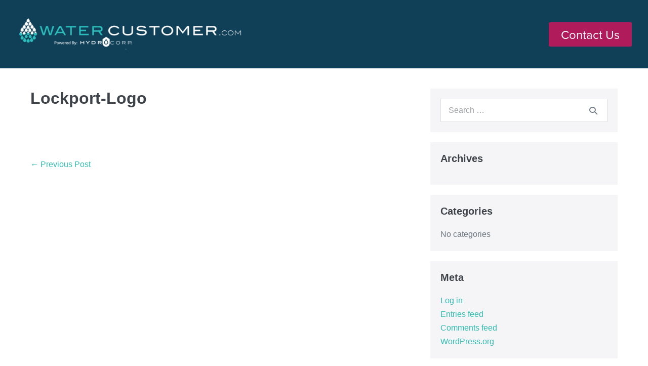

--- FILE ---
content_type: text/html; charset=UTF-8
request_url: https://watercustomer.com/lockport-township/attachment/lockport-logo/
body_size: 10100
content:
<!DOCTYPE html>

<html dir="ltr" lang="en-US">

<head>
	<meta charset="UTF-8">
	<meta name="viewport" content="width=device-width, initial-scale=1">
	<link rel="profile" href="https://gmpg.org/xfn/11">
	<title>Lockport-Logo | HydroCorp Water Customers</title>
	<style>img:is([sizes="auto" i], [sizes^="auto," i]) { contain-intrinsic-size: 3000px 1500px }</style>
	
		<!-- All in One SEO Pro 4.8.1 - aioseo.com -->
	<meta name="robots" content="max-image-preview:large" />
	<meta name="author" content="admin"/>
	<link rel="canonical" href="https://watercustomer.com/lockport-township/attachment/lockport-logo/" />
	<meta name="generator" content="All in One SEO Pro (AIOSEO) 4.8.1" />
		<script type="application/ld+json" class="aioseo-schema">
			{"@context":"https:\/\/schema.org","@graph":[{"@type":"BreadcrumbList","@id":"https:\/\/watercustomer.com\/lockport-township\/attachment\/lockport-logo\/#breadcrumblist","itemListElement":[{"@type":"ListItem","@id":"https:\/\/watercustomer.com\/#listItem","position":1,"name":"Home","item":"https:\/\/watercustomer.com\/","nextItem":{"@type":"ListItem","@id":"https:\/\/watercustomer.com\/lockport-township\/attachment\/lockport-logo\/#listItem","name":"Lockport-Logo"}},{"@type":"ListItem","@id":"https:\/\/watercustomer.com\/lockport-township\/attachment\/lockport-logo\/#listItem","position":2,"name":"Lockport-Logo","previousItem":{"@type":"ListItem","@id":"https:\/\/watercustomer.com\/#listItem","name":"Home"}}]},{"@type":"ItemPage","@id":"https:\/\/watercustomer.com\/lockport-township\/attachment\/lockport-logo\/#itempage","url":"https:\/\/watercustomer.com\/lockport-township\/attachment\/lockport-logo\/","name":"Lockport-Logo | HydroCorp Water Customers","inLanguage":"en-US","isPartOf":{"@id":"https:\/\/watercustomer.com\/#website"},"breadcrumb":{"@id":"https:\/\/watercustomer.com\/lockport-township\/attachment\/lockport-logo\/#breadcrumblist"},"author":{"@id":"https:\/\/watercustomer.com\/author\/admin\/#author"},"creator":{"@id":"https:\/\/watercustomer.com\/author\/admin\/#author"},"datePublished":"2023-10-30T10:08:05-04:00","dateModified":"2023-10-30T10:08:05-04:00"},{"@type":"Organization","@id":"https:\/\/watercustomer.com\/#organization","name":"HydroCorp Water Customers","description":"Authorized Service Contractor for Public Water Systems and Corporations","url":"https:\/\/watercustomer.com\/","logo":{"@type":"ImageObject","url":"https:\/\/watercustomer.com\/wp-content\/uploads\/2020\/11\/large-Water-Customer-Logo_Final_White.png","@id":"https:\/\/watercustomer.com\/lockport-township\/attachment\/lockport-logo\/#organizationLogo","width":1000,"height":135},"image":{"@id":"https:\/\/watercustomer.com\/lockport-township\/attachment\/lockport-logo\/#organizationLogo"}},{"@type":"Person","@id":"https:\/\/watercustomer.com\/author\/admin\/#author","url":"https:\/\/watercustomer.com\/author\/admin\/","name":"admin","image":{"@type":"ImageObject","@id":"https:\/\/watercustomer.com\/lockport-township\/attachment\/lockport-logo\/#authorImage","url":"https:\/\/secure.gravatar.com\/avatar\/489a27f8718870ab27c02055513383ee?s=96&d=mm&r=g","width":96,"height":96,"caption":"admin"}},{"@type":"WebPage","@id":"https:\/\/watercustomer.com\/lockport-township\/attachment\/lockport-logo\/#webpage","url":"https:\/\/watercustomer.com\/lockport-township\/attachment\/lockport-logo\/","name":"Lockport-Logo | HydroCorp Water Customers","inLanguage":"en-US","isPartOf":{"@id":"https:\/\/watercustomer.com\/#website"},"breadcrumb":{"@id":"https:\/\/watercustomer.com\/lockport-township\/attachment\/lockport-logo\/#breadcrumblist"},"author":{"@id":"https:\/\/watercustomer.com\/author\/admin\/#author"},"creator":{"@id":"https:\/\/watercustomer.com\/author\/admin\/#author"},"datePublished":"2023-10-30T10:08:05-04:00","dateModified":"2023-10-30T10:08:05-04:00"},{"@type":"WebSite","@id":"https:\/\/watercustomer.com\/#website","url":"https:\/\/watercustomer.com\/","name":"HydroCorp Inc. Water Customers","description":"Authorized Service Contractor for Public Water Systems and Corporations","inLanguage":"en-US","publisher":{"@id":"https:\/\/watercustomer.com\/#organization"}}]}
		</script>
		<!-- All in One SEO Pro -->

<link rel='dns-prefetch' href='//www.googletagmanager.com' />

		<style class="wpbf-google-fonts"></style>
		<link rel="stylesheet" type="text/css" href="https://use.typekit.net/aiw1wzh.css"><link rel='stylesheet' id='wp-block-library-css' href='https://watercustomer.com/wp-includes/css/dist/block-library/style.min.css?ver=6.7.2' media='all' />
<style id='pdfemb-pdf-embedder-viewer-style-inline-css'>
.wp-block-pdfemb-pdf-embedder-viewer{max-width:none}

</style>
<style id='global-styles-inline-css'>
:root{--wp--preset--aspect-ratio--square: 1;--wp--preset--aspect-ratio--4-3: 4/3;--wp--preset--aspect-ratio--3-4: 3/4;--wp--preset--aspect-ratio--3-2: 3/2;--wp--preset--aspect-ratio--2-3: 2/3;--wp--preset--aspect-ratio--16-9: 16/9;--wp--preset--aspect-ratio--9-16: 9/16;--wp--preset--color--black: #000000;--wp--preset--color--cyan-bluish-gray: #abb8c3;--wp--preset--color--white: #ffffff;--wp--preset--color--pale-pink: #f78da7;--wp--preset--color--vivid-red: #cf2e2e;--wp--preset--color--luminous-vivid-orange: #ff6900;--wp--preset--color--luminous-vivid-amber: #fcb900;--wp--preset--color--light-green-cyan: #7bdcb5;--wp--preset--color--vivid-green-cyan: #00d084;--wp--preset--color--pale-cyan-blue: #8ed1fc;--wp--preset--color--vivid-cyan-blue: #0693e3;--wp--preset--color--vivid-purple: #9b51e0;--wp--preset--gradient--vivid-cyan-blue-to-vivid-purple: linear-gradient(135deg,rgba(6,147,227,1) 0%,rgb(155,81,224) 100%);--wp--preset--gradient--light-green-cyan-to-vivid-green-cyan: linear-gradient(135deg,rgb(122,220,180) 0%,rgb(0,208,130) 100%);--wp--preset--gradient--luminous-vivid-amber-to-luminous-vivid-orange: linear-gradient(135deg,rgba(252,185,0,1) 0%,rgba(255,105,0,1) 100%);--wp--preset--gradient--luminous-vivid-orange-to-vivid-red: linear-gradient(135deg,rgba(255,105,0,1) 0%,rgb(207,46,46) 100%);--wp--preset--gradient--very-light-gray-to-cyan-bluish-gray: linear-gradient(135deg,rgb(238,238,238) 0%,rgb(169,184,195) 100%);--wp--preset--gradient--cool-to-warm-spectrum: linear-gradient(135deg,rgb(74,234,220) 0%,rgb(151,120,209) 20%,rgb(207,42,186) 40%,rgb(238,44,130) 60%,rgb(251,105,98) 80%,rgb(254,248,76) 100%);--wp--preset--gradient--blush-light-purple: linear-gradient(135deg,rgb(255,206,236) 0%,rgb(152,150,240) 100%);--wp--preset--gradient--blush-bordeaux: linear-gradient(135deg,rgb(254,205,165) 0%,rgb(254,45,45) 50%,rgb(107,0,62) 100%);--wp--preset--gradient--luminous-dusk: linear-gradient(135deg,rgb(255,203,112) 0%,rgb(199,81,192) 50%,rgb(65,88,208) 100%);--wp--preset--gradient--pale-ocean: linear-gradient(135deg,rgb(255,245,203) 0%,rgb(182,227,212) 50%,rgb(51,167,181) 100%);--wp--preset--gradient--electric-grass: linear-gradient(135deg,rgb(202,248,128) 0%,rgb(113,206,126) 100%);--wp--preset--gradient--midnight: linear-gradient(135deg,rgb(2,3,129) 0%,rgb(40,116,252) 100%);--wp--preset--font-size--small: 14px;--wp--preset--font-size--medium: 20px;--wp--preset--font-size--large: 20px;--wp--preset--font-size--x-large: 42px;--wp--preset--font-size--tiny: 12px;--wp--preset--font-size--regular: 16px;--wp--preset--font-size--larger: 32px;--wp--preset--font-size--extra: 44px;--wp--preset--spacing--20: 0.44rem;--wp--preset--spacing--30: 0.67rem;--wp--preset--spacing--40: 1rem;--wp--preset--spacing--50: 1.5rem;--wp--preset--spacing--60: 2.25rem;--wp--preset--spacing--70: 3.38rem;--wp--preset--spacing--80: 5.06rem;--wp--preset--shadow--natural: 6px 6px 9px rgba(0, 0, 0, 0.2);--wp--preset--shadow--deep: 12px 12px 50px rgba(0, 0, 0, 0.4);--wp--preset--shadow--sharp: 6px 6px 0px rgba(0, 0, 0, 0.2);--wp--preset--shadow--outlined: 6px 6px 0px -3px rgba(255, 255, 255, 1), 6px 6px rgba(0, 0, 0, 1);--wp--preset--shadow--crisp: 6px 6px 0px rgba(0, 0, 0, 1);}:root { --wp--style--global--content-size: 1000px;--wp--style--global--wide-size: 1400px; }:where(body) { margin: 0; }.wp-site-blocks > .alignleft { float: left; margin-right: 2em; }.wp-site-blocks > .alignright { float: right; margin-left: 2em; }.wp-site-blocks > .aligncenter { justify-content: center; margin-left: auto; margin-right: auto; }:where(.wp-site-blocks) > * { margin-block-start: 24px; margin-block-end: 0; }:where(.wp-site-blocks) > :first-child { margin-block-start: 0; }:where(.wp-site-blocks) > :last-child { margin-block-end: 0; }:root { --wp--style--block-gap: 24px; }:root :where(.is-layout-flow) > :first-child{margin-block-start: 0;}:root :where(.is-layout-flow) > :last-child{margin-block-end: 0;}:root :where(.is-layout-flow) > *{margin-block-start: 24px;margin-block-end: 0;}:root :where(.is-layout-constrained) > :first-child{margin-block-start: 0;}:root :where(.is-layout-constrained) > :last-child{margin-block-end: 0;}:root :where(.is-layout-constrained) > *{margin-block-start: 24px;margin-block-end: 0;}:root :where(.is-layout-flex){gap: 24px;}:root :where(.is-layout-grid){gap: 24px;}.is-layout-flow > .alignleft{float: left;margin-inline-start: 0;margin-inline-end: 2em;}.is-layout-flow > .alignright{float: right;margin-inline-start: 2em;margin-inline-end: 0;}.is-layout-flow > .aligncenter{margin-left: auto !important;margin-right: auto !important;}.is-layout-constrained > .alignleft{float: left;margin-inline-start: 0;margin-inline-end: 2em;}.is-layout-constrained > .alignright{float: right;margin-inline-start: 2em;margin-inline-end: 0;}.is-layout-constrained > .aligncenter{margin-left: auto !important;margin-right: auto !important;}.is-layout-constrained > :where(:not(.alignleft):not(.alignright):not(.alignfull)){max-width: var(--wp--style--global--content-size);margin-left: auto !important;margin-right: auto !important;}.is-layout-constrained > .alignwide{max-width: var(--wp--style--global--wide-size);}body .is-layout-flex{display: flex;}.is-layout-flex{flex-wrap: wrap;align-items: center;}.is-layout-flex > :is(*, div){margin: 0;}body .is-layout-grid{display: grid;}.is-layout-grid > :is(*, div){margin: 0;}body{padding-top: 0px;padding-right: 0px;padding-bottom: 0px;padding-left: 0px;}a:where(:not(.wp-element-button)){text-decoration: underline;}:root :where(.wp-element-button, .wp-block-button__link){background-color: #32373c;border-width: 0;color: #fff;font-family: inherit;font-size: inherit;line-height: inherit;padding: calc(0.667em + 2px) calc(1.333em + 2px);text-decoration: none;}.has-black-color{color: var(--wp--preset--color--black) !important;}.has-cyan-bluish-gray-color{color: var(--wp--preset--color--cyan-bluish-gray) !important;}.has-white-color{color: var(--wp--preset--color--white) !important;}.has-pale-pink-color{color: var(--wp--preset--color--pale-pink) !important;}.has-vivid-red-color{color: var(--wp--preset--color--vivid-red) !important;}.has-luminous-vivid-orange-color{color: var(--wp--preset--color--luminous-vivid-orange) !important;}.has-luminous-vivid-amber-color{color: var(--wp--preset--color--luminous-vivid-amber) !important;}.has-light-green-cyan-color{color: var(--wp--preset--color--light-green-cyan) !important;}.has-vivid-green-cyan-color{color: var(--wp--preset--color--vivid-green-cyan) !important;}.has-pale-cyan-blue-color{color: var(--wp--preset--color--pale-cyan-blue) !important;}.has-vivid-cyan-blue-color{color: var(--wp--preset--color--vivid-cyan-blue) !important;}.has-vivid-purple-color{color: var(--wp--preset--color--vivid-purple) !important;}.has-black-background-color{background-color: var(--wp--preset--color--black) !important;}.has-cyan-bluish-gray-background-color{background-color: var(--wp--preset--color--cyan-bluish-gray) !important;}.has-white-background-color{background-color: var(--wp--preset--color--white) !important;}.has-pale-pink-background-color{background-color: var(--wp--preset--color--pale-pink) !important;}.has-vivid-red-background-color{background-color: var(--wp--preset--color--vivid-red) !important;}.has-luminous-vivid-orange-background-color{background-color: var(--wp--preset--color--luminous-vivid-orange) !important;}.has-luminous-vivid-amber-background-color{background-color: var(--wp--preset--color--luminous-vivid-amber) !important;}.has-light-green-cyan-background-color{background-color: var(--wp--preset--color--light-green-cyan) !important;}.has-vivid-green-cyan-background-color{background-color: var(--wp--preset--color--vivid-green-cyan) !important;}.has-pale-cyan-blue-background-color{background-color: var(--wp--preset--color--pale-cyan-blue) !important;}.has-vivid-cyan-blue-background-color{background-color: var(--wp--preset--color--vivid-cyan-blue) !important;}.has-vivid-purple-background-color{background-color: var(--wp--preset--color--vivid-purple) !important;}.has-black-border-color{border-color: var(--wp--preset--color--black) !important;}.has-cyan-bluish-gray-border-color{border-color: var(--wp--preset--color--cyan-bluish-gray) !important;}.has-white-border-color{border-color: var(--wp--preset--color--white) !important;}.has-pale-pink-border-color{border-color: var(--wp--preset--color--pale-pink) !important;}.has-vivid-red-border-color{border-color: var(--wp--preset--color--vivid-red) !important;}.has-luminous-vivid-orange-border-color{border-color: var(--wp--preset--color--luminous-vivid-orange) !important;}.has-luminous-vivid-amber-border-color{border-color: var(--wp--preset--color--luminous-vivid-amber) !important;}.has-light-green-cyan-border-color{border-color: var(--wp--preset--color--light-green-cyan) !important;}.has-vivid-green-cyan-border-color{border-color: var(--wp--preset--color--vivid-green-cyan) !important;}.has-pale-cyan-blue-border-color{border-color: var(--wp--preset--color--pale-cyan-blue) !important;}.has-vivid-cyan-blue-border-color{border-color: var(--wp--preset--color--vivid-cyan-blue) !important;}.has-vivid-purple-border-color{border-color: var(--wp--preset--color--vivid-purple) !important;}.has-vivid-cyan-blue-to-vivid-purple-gradient-background{background: var(--wp--preset--gradient--vivid-cyan-blue-to-vivid-purple) !important;}.has-light-green-cyan-to-vivid-green-cyan-gradient-background{background: var(--wp--preset--gradient--light-green-cyan-to-vivid-green-cyan) !important;}.has-luminous-vivid-amber-to-luminous-vivid-orange-gradient-background{background: var(--wp--preset--gradient--luminous-vivid-amber-to-luminous-vivid-orange) !important;}.has-luminous-vivid-orange-to-vivid-red-gradient-background{background: var(--wp--preset--gradient--luminous-vivid-orange-to-vivid-red) !important;}.has-very-light-gray-to-cyan-bluish-gray-gradient-background{background: var(--wp--preset--gradient--very-light-gray-to-cyan-bluish-gray) !important;}.has-cool-to-warm-spectrum-gradient-background{background: var(--wp--preset--gradient--cool-to-warm-spectrum) !important;}.has-blush-light-purple-gradient-background{background: var(--wp--preset--gradient--blush-light-purple) !important;}.has-blush-bordeaux-gradient-background{background: var(--wp--preset--gradient--blush-bordeaux) !important;}.has-luminous-dusk-gradient-background{background: var(--wp--preset--gradient--luminous-dusk) !important;}.has-pale-ocean-gradient-background{background: var(--wp--preset--gradient--pale-ocean) !important;}.has-electric-grass-gradient-background{background: var(--wp--preset--gradient--electric-grass) !important;}.has-midnight-gradient-background{background: var(--wp--preset--gradient--midnight) !important;}.has-small-font-size{font-size: var(--wp--preset--font-size--small) !important;}.has-medium-font-size{font-size: var(--wp--preset--font-size--medium) !important;}.has-large-font-size{font-size: var(--wp--preset--font-size--large) !important;}.has-x-large-font-size{font-size: var(--wp--preset--font-size--x-large) !important;}.has-tiny-font-size{font-size: var(--wp--preset--font-size--tiny) !important;}.has-regular-font-size{font-size: var(--wp--preset--font-size--regular) !important;}.has-larger-font-size{font-size: var(--wp--preset--font-size--larger) !important;}.has-extra-font-size{font-size: var(--wp--preset--font-size--extra) !important;}
:root :where(.wp-block-pullquote){font-size: 1.5em;line-height: 1.6;}
</style>
<link rel='stylesheet' id='wpbf-icon-font-css' href='https://watercustomer.com/wp-content/themes/page-builder-framework/css/min/iconfont-min.css?ver=2.11.5' media='all' />
<link rel='stylesheet' id='wpbf-style-css' href='https://watercustomer.com/wp-content/themes/page-builder-framework/css/min/style-min.css?ver=2.11.5' media='all' />
<link rel='stylesheet' id='wpbf-responsive-css' href='https://watercustomer.com/wp-content/themes/page-builder-framework/css/min/responsive-min.css?ver=2.11.5' media='all' />
<link rel='stylesheet' id='elementor-frontend-css' href='https://watercustomer.com/wp-content/plugins/elementor/assets/css/frontend.min.css?ver=3.28.0' media='all' />
<link rel='stylesheet' id='widget-image-css' href='https://watercustomer.com/wp-content/plugins/elementor/assets/css/widget-image.min.css?ver=3.28.0' media='all' />
<link rel='stylesheet' id='e-sticky-css' href='https://watercustomer.com/wp-content/plugins/elementor-pro/assets/css/modules/sticky.min.css?ver=3.28.0' media='all' />
<link rel='stylesheet' id='widget-heading-css' href='https://watercustomer.com/wp-content/plugins/elementor/assets/css/widget-heading.min.css?ver=3.28.0' media='all' />
<link rel='stylesheet' id='elementor-icons-css' href='https://watercustomer.com/wp-content/plugins/elementor/assets/lib/eicons/css/elementor-icons.min.css?ver=5.36.0' media='all' />
<link rel='stylesheet' id='elementor-post-1694-css' href='https://watercustomer.com/wp-content/uploads/elementor/css/post-1694.css?ver=1757428904' media='all' />
<link rel='stylesheet' id='font-awesome-5-all-css' href='https://watercustomer.com/wp-content/plugins/elementor/assets/lib/font-awesome/css/all.min.css?ver=3.28.0' media='all' />
<link rel='stylesheet' id='font-awesome-4-shim-css' href='https://watercustomer.com/wp-content/plugins/elementor/assets/lib/font-awesome/css/v4-shims.min.css?ver=3.28.0' media='all' />
<link rel='stylesheet' id='pp-extensions-css' href='https://watercustomer.com/wp-content/plugins/powerpack-elements/assets/css/min/extensions.min.css?ver=2.12.1.1' media='all' />
<link rel='stylesheet' id='she-header-style-css' href='https://watercustomer.com/wp-content/plugins/sticky-header-effects-for-elementor/assets/css/she-header-style.css?ver=1.7.8' media='all' />
<link rel='stylesheet' id='elementor-post-8822-css' href='https://watercustomer.com/wp-content/uploads/elementor/css/post-8822.css?ver=1758308597' media='all' />
<link rel='stylesheet' id='elementor-post-8838-css' href='https://watercustomer.com/wp-content/uploads/elementor/css/post-8838.css?ver=1758656238' media='all' />
<link rel='stylesheet' id='wpbf-premium-css' href='https://watercustomer.com/wp-content/plugins/wpbf-premium/css/wpbf-premium.css?ver=2.10.2' media='all' />
<link rel='stylesheet' id='wpbf-customizer-css' href='https://watercustomer.com/wp-content/uploads/page-builder-framework/wpbf-customizer-styles.css?ver=1768776894' media='all' />
<link rel='stylesheet' id='wpbf-style-child-css' href='https://watercustomer.com/wp-content/themes/midigitalsolution-child/style.css?ver=1.2' media='all' />
<script id="jquery-core-js-extra">
var pp = {"ajax_url":"https:\/\/watercustomer.com\/wp-admin\/admin-ajax.php"};
</script>
<script src="https://watercustomer.com/wp-includes/js/jquery/jquery.min.js?ver=3.7.1" id="jquery-core-js"></script>
<script src="https://watercustomer.com/wp-content/plugins/elementor/assets/lib/font-awesome/js/v4-shims.min.js?ver=3.28.0" id="font-awesome-4-shim-js"></script>
<script src="https://watercustomer.com/wp-content/plugins/sticky-header-effects-for-elementor/assets/js/she-header.js?ver=1.7.8" id="she-header-js"></script>

<!-- Google tag (gtag.js) snippet added by Site Kit -->

<!-- Google Analytics snippet added by Site Kit -->
<script src="https://www.googletagmanager.com/gtag/js?id=G-HPT1M52QBB" id="google_gtagjs-js" async></script>
<script id="google_gtagjs-js-after">
window.dataLayer = window.dataLayer || [];function gtag(){dataLayer.push(arguments);}
gtag("set","linker",{"domains":["watercustomer.com"]});
gtag("js", new Date());
gtag("set", "developer_id.dZTNiMT", true);
gtag("config", "G-HPT1M52QBB");
</script>

<!-- End Google tag (gtag.js) snippet added by Site Kit -->
<link rel="https://api.w.org/" href="https://watercustomer.com/wp-json/" /><link rel="alternate" title="JSON" type="application/json" href="https://watercustomer.com/wp-json/wp/v2/media/6411" />

<meta name="generator" content="Site Kit by Google 1.148.0" /><meta name="generator" content="Elementor 3.28.0; features: additional_custom_breakpoints, e_local_google_fonts; settings: css_print_method-external, google_font-enabled, font_display-auto">
			<style>
				.e-con.e-parent:nth-of-type(n+4):not(.e-lazyloaded):not(.e-no-lazyload),
				.e-con.e-parent:nth-of-type(n+4):not(.e-lazyloaded):not(.e-no-lazyload) * {
					background-image: none !important;
				}
				@media screen and (max-height: 1024px) {
					.e-con.e-parent:nth-of-type(n+3):not(.e-lazyloaded):not(.e-no-lazyload),
					.e-con.e-parent:nth-of-type(n+3):not(.e-lazyloaded):not(.e-no-lazyload) * {
						background-image: none !important;
					}
				}
				@media screen and (max-height: 640px) {
					.e-con.e-parent:nth-of-type(n+2):not(.e-lazyloaded):not(.e-no-lazyload),
					.e-con.e-parent:nth-of-type(n+2):not(.e-lazyloaded):not(.e-no-lazyload) * {
						background-image: none !important;
					}
				}
			</style>
			<link rel="icon" href="https://watercustomer.com/wp-content/uploads/2021/01/fav-icon-1-150x150.png" sizes="32x32" />
<link rel="icon" href="https://watercustomer.com/wp-content/uploads/2021/01/fav-icon-1-300x300.png" sizes="192x192" />
<link rel="apple-touch-icon" href="https://watercustomer.com/wp-content/uploads/2021/01/fav-icon-1-300x300.png" />
<meta name="msapplication-TileImage" content="https://watercustomer.com/wp-content/uploads/2021/01/fav-icon-1-300x300.png" />
		<style id="wp-custom-css">
			.elementor-18 .elementor-element.elementor-element-7b3c9258 .elementor-button[type="submit"] {
    background-color: var( --e-global-color-accent );
    color: #FFFFFF;
    display: none;
}

.pp-modal-popup-window {
    background: #fff;
    -webkit-box-sizing: border-box;
    box-sizing: border-box;
    display: none;
    max-width: 1100px;
    margin: 0 auto;
    padding: 20px;
    position: relative;
    width: 100%;
}

li.menu-item.menu-item-type-post_type.menu-item-object-page.menu-item-home.menu-item-2197 {
    margin-top: 5px !important;
}

a.ab-item[href="https://watercustomer.com/?wpbf_hooks"] {
    display: none !important;
}

#wp-admin-bar-elementor_notes {
    display: none !important;
}

.scroll-target-anchor {
    top: -125px;
}
		</style>
		<meta name="generator" content="WP Rocket 3.18.3" data-wpr-features="wpr_desktop" /></head>

<body class="attachment attachment-template-default single single-attachment postid-6411 attachmentid-6411 attachment-png wp-custom-logo wpbf wpbf-lockport-logo wpbf-sidebar-right elementor-default elementor-kit-1694 elementor-page-3448" itemscope="itemscope" itemtype="https://schema.org/Blog">



	<a class="screen-reader-text skip-link" href="#content" title="Skip to content">Skip to content</a>

	
	
	<div data-rocket-location-hash="a2580ca7c687fed5b173a73ddc5c5239" id="container" class="hfeed wpbf-page">

		
				<div data-rocket-location-hash="3d15206682556912f754335f96988050" data-elementor-type="header" data-elementor-id="8822" class="elementor elementor-8822 elementor-location-header" data-elementor-post-type="elementor_library">
					<section data-rocket-location-hash="0a6aac1caa128d725dd8e246ac45fe10" class="elementor-section elementor-top-section elementor-element elementor-element-f89b1ab elementor-section-boxed elementor-section-height-default elementor-section-height-default" data-id="f89b1ab" data-element_type="section" data-settings="{&quot;background_background&quot;:&quot;classic&quot;,&quot;sticky&quot;:&quot;top&quot;,&quot;sticky_on&quot;:[&quot;desktop&quot;,&quot;tablet&quot;,&quot;mobile&quot;],&quot;sticky_offset&quot;:0,&quot;sticky_effects_offset&quot;:0,&quot;sticky_anchor_link_offset&quot;:0}">
						<div class="elementor-container elementor-column-gap-default">
					<div class="elementor-column elementor-col-100 elementor-top-column elementor-element elementor-element-5f35d09" data-id="5f35d09" data-element_type="column">
			<div class="elementor-widget-wrap elementor-element-populated">
						<div class="elementor-element elementor-element-4d7dfbd elementor-widget__width-auto elementor-widget elementor-widget-image" data-id="4d7dfbd" data-element_type="widget" data-widget_type="image.default">
				<div class="elementor-widget-container">
																<a href="https://watercustomer.com">
							<picture fetchpriority="high" class="attachment-large size-large wp-image-8428">
<source type="image/webp" srcset="https://watercustomer.com/wp-content/uploads/2025/06/Water-Customer-Logo_Final_White-1024x162.png.webp 1024w, https://watercustomer.com/wp-content/uploads/2025/06/Water-Customer-Logo_Final_White-300x47.png.webp 300w, https://watercustomer.com/wp-content/uploads/2025/06/Water-Customer-Logo_Final_White-768x122.png.webp 768w, https://watercustomer.com/wp-content/uploads/2025/06/Water-Customer-Logo_Final_White-1536x243.png.webp 1536w, https://watercustomer.com/wp-content/uploads/2025/06/Water-Customer-Logo_Final_White.png.webp 2048w" sizes="(max-width: 1024px) 100vw, 1024px"/>
<img fetchpriority="high" width="1024" height="162" src="https://watercustomer.com/wp-content/uploads/2025/06/Water-Customer-Logo_Final_White-1024x162.png" alt="" srcset="https://watercustomer.com/wp-content/uploads/2025/06/Water-Customer-Logo_Final_White-1024x162.png 1024w, https://watercustomer.com/wp-content/uploads/2025/06/Water-Customer-Logo_Final_White-300x47.png 300w, https://watercustomer.com/wp-content/uploads/2025/06/Water-Customer-Logo_Final_White-768x122.png 768w, https://watercustomer.com/wp-content/uploads/2025/06/Water-Customer-Logo_Final_White-1536x243.png 1536w, https://watercustomer.com/wp-content/uploads/2025/06/Water-Customer-Logo_Final_White.png 2048w" sizes="(max-width: 1024px) 100vw, 1024px"/>
</picture>
								</a>
															</div>
				</div>
				<div class="elementor-element elementor-element-1e532a1 elementor-widget__width-auto elementor-mobile-align-center elementor-widget-mobile__width-auto elementor-widget elementor-widget-button" data-id="1e532a1" data-element_type="widget" data-settings="{&quot;sticky&quot;:&quot;top&quot;,&quot;sticky_on&quot;:[&quot;desktop&quot;,&quot;tablet&quot;,&quot;mobile&quot;],&quot;sticky_offset&quot;:0,&quot;sticky_effects_offset&quot;:0,&quot;sticky_anchor_link_offset&quot;:0}" data-widget_type="button.default">
				<div class="elementor-widget-container">
									<div class="elementor-button-wrapper">
					<a class="elementor-button elementor-button-link elementor-size-sm" href="https://watercustomer.com/contact-us/">
						<span class="elementor-button-content-wrapper">
									<span class="elementor-button-text">Contact Us</span>
					</span>
					</a>
				</div>
								</div>
				</div>
					</div>
		</div>
					</div>
		</section>
				</div>
		
		
<div data-rocket-location-hash="3083d15295dfe5b6c102cddcbb954050" id="content">

	
	
	<div data-rocket-location-hash="7707551826621c41dfe7ccdd107a405a" id="inner-content" class="wpbf-container wpbf-container-center wpbf-padding-medium">
		
		<div class="wpbf-grid wpbf-main-grid wpbf-grid-medium">

			
			<main id="main" class="wpbf-main wpbf-medium-2-3 wpbf-single-content wpbf-attachment-content">

				
				
				
				
<article id="post-6411" class="wpbf-post-layout-default wpbf-post-style-plain post-6411 attachment type-attachment status-inherit hentry wpbf-post" itemscope="itemscope" itemtype="https://schema.org/CreativeWork">

	<div class="wpbf-article-wrapper">

		
		<header class="article-header">

			<h1 class="entry-title" itemprop="headline">Lockport-Logo</h1>
		</header>

		<section class="entry-content article-content" itemprop="text">

			
			<p class="attachment"><a href='https://watercustomer.com/wp-content/uploads/2023/10/Lockport-Logo.png'><picture decoding="async" class="attachment-medium size-medium">
<source type="image/webp" srcset="https://watercustomer.com/wp-content/uploads/2023/10/Lockport-Logo-300x58.png.webp 300w, https://watercustomer.com/wp-content/uploads/2023/10/Lockport-Logo.png.webp 378w" sizes="(max-width: 300px) 100vw, 300px"/>
<img decoding="async" width="300" height="58" src="https://watercustomer.com/wp-content/uploads/2023/10/Lockport-Logo-300x58.png" alt="" srcset="https://watercustomer.com/wp-content/uploads/2023/10/Lockport-Logo-300x58.png 300w, https://watercustomer.com/wp-content/uploads/2023/10/Lockport-Logo.png 378w" sizes="(max-width: 300px) 100vw, 300px"/>
</picture>
</a></p>

			
			
		</section>

		<footer class="article-footer">

			
		</footer>

		
	</div>

	
	<nav class="post-links wpbf-clearfix" aria-label="Post Navigation">

		<span class="screen-reader-text">Post Navigation</span>

		<span class="previous-post-link"><a href="https://watercustomer.com/lockport-township/" rel="prev">&larr; Previous Post</a></span>
	</nav>

	
	
</article>

				
				
				
			</main>

			
<div class="wpbf-medium-1-3 wpbf-sidebar-wrapper">

	
	<aside id="sidebar" class="wpbf-sidebar" itemscope="itemscope" itemtype="https://schema.org/WPSideBar">

	
	<div id="search-2" class="widget widget_search">
<form role="search" method="get" class="searchform" action="https://watercustomer.com/">

	<label>

		<span class="screen-reader-text">Search for:</span>
		<input type="search" id="searchform-1" name="s" value="" placeholder="Search &hellip;" title="Press enter to search" />

		
			<button value="Search" class="wpbff wpbff-search"></button>

		
	</label>

</form>
</div><div id="archives-2" class="widget widget_archive"><h4 class="wpbf-widgettitle">Archives</h4>
			<ul>
							</ul>

			</div><div id="categories-2" class="widget widget_categories"><h4 class="wpbf-widgettitle">Categories</h4>
			<ul>
				<li class="cat-item-none">No categories</li>			</ul>

			</div><div id="meta-2" class="widget widget_meta"><h4 class="wpbf-widgettitle">Meta</h4>
		<ul>
						<li><a href="https://watercustomer.com/control/">Log in</a></li>
			<li><a href="https://watercustomer.com/feed/">Entries feed</a></li>
			<li><a href="https://watercustomer.com/comments/feed/">Comments feed</a></li>

			<li><a href="https://wordpress.org/">WordPress.org</a></li>
		</ul>

		</div>
	
	</aside>

	
</div>

		</div>

		
	</div>
	
	
</div>

		<div data-elementor-type="footer" data-elementor-id="8838" class="elementor elementor-8838 elementor-location-footer" data-elementor-post-type="elementor_library">
					<section class="elementor-section elementor-top-section elementor-element elementor-element-ce4d953 elementor-section-boxed elementor-section-height-default elementor-section-height-default" data-id="ce4d953" data-element_type="section" data-settings="{&quot;background_background&quot;:&quot;classic&quot;}">
						<div class="elementor-container elementor-column-gap-default">
					<div class="elementor-column elementor-col-100 elementor-top-column elementor-element elementor-element-02f467c" data-id="02f467c" data-element_type="column">
			<div class="elementor-widget-wrap elementor-element-populated">
						<section class="elementor-section elementor-inner-section elementor-element elementor-element-0c03c18 elementor-section-boxed elementor-section-height-default elementor-section-height-default" data-id="0c03c18" data-element_type="section">
						<div class="elementor-container elementor-column-gap-default">
					<div class="elementor-column elementor-col-50 elementor-inner-column elementor-element elementor-element-0190321" data-id="0190321" data-element_type="column">
			<div class="elementor-widget-wrap elementor-element-populated">
						<div class="elementor-element elementor-element-44b7609 elementor-widget__width-auto elementor-widget-tablet__width-inherit elementor-widget elementor-widget-image" data-id="44b7609" data-element_type="widget" data-widget_type="image.default">
				<div class="elementor-widget-container">
																<a href="https://watercustomer.com">
							<picture fetchpriority="high" class="attachment-large size-large wp-image-8428">
<source type="image/webp" srcset="https://watercustomer.com/wp-content/uploads/2025/06/Water-Customer-Logo_Final_White-1024x162.png.webp 1024w, https://watercustomer.com/wp-content/uploads/2025/06/Water-Customer-Logo_Final_White-300x47.png.webp 300w, https://watercustomer.com/wp-content/uploads/2025/06/Water-Customer-Logo_Final_White-768x122.png.webp 768w, https://watercustomer.com/wp-content/uploads/2025/06/Water-Customer-Logo_Final_White-1536x243.png.webp 1536w, https://watercustomer.com/wp-content/uploads/2025/06/Water-Customer-Logo_Final_White.png.webp 2048w" sizes="(max-width: 1024px) 100vw, 1024px"/>
<img fetchpriority="high" width="1024" height="162" src="https://watercustomer.com/wp-content/uploads/2025/06/Water-Customer-Logo_Final_White-1024x162.png" alt="" srcset="https://watercustomer.com/wp-content/uploads/2025/06/Water-Customer-Logo_Final_White-1024x162.png 1024w, https://watercustomer.com/wp-content/uploads/2025/06/Water-Customer-Logo_Final_White-300x47.png 300w, https://watercustomer.com/wp-content/uploads/2025/06/Water-Customer-Logo_Final_White-768x122.png 768w, https://watercustomer.com/wp-content/uploads/2025/06/Water-Customer-Logo_Final_White-1536x243.png 1536w, https://watercustomer.com/wp-content/uploads/2025/06/Water-Customer-Logo_Final_White.png 2048w" sizes="(max-width: 1024px) 100vw, 1024px"/>
</picture>
								</a>
															</div>
				</div>
					</div>
		</div>
				<div class="elementor-column elementor-col-50 elementor-inner-column elementor-element elementor-element-ff13d97" data-id="ff13d97" data-element_type="column">
			<div class="elementor-widget-wrap elementor-element-populated">
						<div class="elementor-element elementor-element-04f3217 elementor-widget elementor-widget-heading" data-id="04f3217" data-element_type="widget" data-widget_type="heading.default">
				<div class="elementor-widget-container">
					<h2 class="elementor-heading-title elementor-size-default"><a href="https://watercustomer.com/contact-us/">Contact Us</a></h2>				</div>
				</div>
				<div class="elementor-element elementor-element-616a733 elementor-widget elementor-widget-text-editor" data-id="616a733" data-element_type="widget" data-widget_type="text-editor.default">
				<div class="elementor-widget-container">
									<span style="color: #ffffff;"><a style="color: #ffffff;" href="/cdn-cgi/l/email-protection#d3babdb5bc93a4b2a7b6a1b0a6a0a7bcbeb6a1fdb0bcbe"><span class="__cf_email__" data-cfemail="167f78707956617762736475636562797b73643875797b">[email&#160;protected]</span></a></span>
<span style="color: #ffffff;"><a style="color: #ffffff;" href="tel:8444937641">844-493-7641</a></span>								</div>
				</div>
					</div>
		</div>
					</div>
		</section>
				<div class="elementor-element elementor-element-2ebcfa9 elementor-widget__width-auto elementor-widget elementor-widget-heading" data-id="2ebcfa9" data-element_type="widget" data-widget_type="heading.default">
				<div class="elementor-widget-container">
					<h2 class="elementor-heading-title elementor-size-default">© 2026 HydroCorp All rights reserved.</h2>				</div>
				</div>
				<div class="elementor-element elementor-element-d062cd3 elementor-widget__width-auto elementor-widget elementor-widget-text-editor" data-id="d062cd3" data-element_type="widget" data-widget_type="text-editor.default">
				<div class="elementor-widget-container">
									<p><span style="color: #ffffff;"><a style="color: #ffffff;" href="https://hydrocorpinc.com/privacy-policy/" target="_blank" rel="noopener">Privacy Policy</a> | <a style="color: #ffffff;" href="https://hydrocorpinc.com/terms-of-use/">Terms of Service</a></span></p>								</div>
				</div>
					</div>
		</div>
					</div>
		</section>
				</div>
		
	</div>


<script data-cfasync="false" src="/cdn-cgi/scripts/5c5dd728/cloudflare-static/email-decode.min.js"></script><script>(function(){var s=document.createElement('script');var e = !document.body ? document.querySelector('head'):document.body;s.src='https://acsbapp.com/apps/app/dist/js/app.js';s.setAttribute('data-source', 'WordPress');s.setAttribute('data-plugin-version', '2.6');s.defer=true;s.onload=function(){acsbJS.init({
                statementLink     : '',
                footerHtml        : '',
                hideMobile        : false,
                hideTrigger       : false,
                language          : 'en',
                position          : 'left',
                leadColor         : '#30bcb1',
                triggerColor      : '#30bcb1',
                triggerRadius     : '50%',
                triggerPositionX  : 'left',
                triggerPositionY  : 'bottom',
                triggerIcon       : 'people',
                triggerSize       : 'medium',
                triggerOffsetX    : 20,
                triggerOffsetY    : 20,
                mobile            : {
                    triggerSize       : 'small',
                    triggerPositionX  : 'right',
                    triggerPositionY  : 'bottom',
                    triggerOffsetX    : 10,
                    triggerOffsetY    : 10,
                    triggerRadius     : '50%'
                }
            });
        };
    e.appendChild(s);}());</script>

			<script>
				const lazyloadRunObserver = () => {
					const lazyloadBackgrounds = document.querySelectorAll( `.e-con.e-parent:not(.e-lazyloaded)` );
					const lazyloadBackgroundObserver = new IntersectionObserver( ( entries ) => {
						entries.forEach( ( entry ) => {
							if ( entry.isIntersecting ) {
								let lazyloadBackground = entry.target;
								if( lazyloadBackground ) {
									lazyloadBackground.classList.add( 'e-lazyloaded' );
								}
								lazyloadBackgroundObserver.unobserve( entry.target );
							}
						});
					}, { rootMargin: '200px 0px 200px 0px' } );
					lazyloadBackgrounds.forEach( ( lazyloadBackground ) => {
						lazyloadBackgroundObserver.observe( lazyloadBackground );
					} );
				};
				const events = [
					'DOMContentLoaded',
					'elementor/lazyload/observe',
				];
				events.forEach( ( event ) => {
					document.addEventListener( event, lazyloadRunObserver );
				} );
			</script>
			<script id="wpbf-site-js-before">
var WpbfObj = {
			ajaxurl: "https://watercustomer.com/wp-admin/admin-ajax.php"
		};
</script>
<script src="https://watercustomer.com/wp-content/themes/page-builder-framework/js/min/site-min.js?ver=2.11.5" id="wpbf-site-js"></script>
<script src="https://watercustomer.com/wp-content/plugins/elementor-pro/assets/lib/sticky/jquery.sticky.min.js?ver=3.28.0" id="e-sticky-js"></script>
<script src="https://watercustomer.com/wp-content/plugins/wpbf-premium/js/site.js?ver=2.10.2" id="wpbf-premium-js"></script>
<script src="https://watercustomer.com/wp-content/plugins/elementor-pro/assets/js/webpack-pro.runtime.min.js?ver=3.28.0" id="elementor-pro-webpack-runtime-js"></script>
<script src="https://watercustomer.com/wp-content/plugins/elementor/assets/js/webpack.runtime.min.js?ver=3.28.0" id="elementor-webpack-runtime-js"></script>
<script src="https://watercustomer.com/wp-content/plugins/elementor/assets/js/frontend-modules.min.js?ver=3.28.0" id="elementor-frontend-modules-js"></script>
<script src="https://watercustomer.com/wp-includes/js/dist/hooks.min.js?ver=4d63a3d491d11ffd8ac6" id="wp-hooks-js"></script>
<script src="https://watercustomer.com/wp-includes/js/dist/i18n.min.js?ver=5e580eb46a90c2b997e6" id="wp-i18n-js"></script>
<script id="wp-i18n-js-after">
wp.i18n.setLocaleData( { 'text direction\u0004ltr': [ 'ltr' ] } );
</script>
<script id="elementor-pro-frontend-js-before">
var ElementorProFrontendConfig = {"ajaxurl":"https:\/\/watercustomer.com\/wp-admin\/admin-ajax.php","nonce":"752b3ea38a","urls":{"assets":"https:\/\/watercustomer.com\/wp-content\/plugins\/elementor-pro\/assets\/","rest":"https:\/\/watercustomer.com\/wp-json\/"},"settings":{"lazy_load_background_images":true},"popup":{"hasPopUps":true},"shareButtonsNetworks":{"facebook":{"title":"Facebook","has_counter":true},"twitter":{"title":"Twitter"},"linkedin":{"title":"LinkedIn","has_counter":true},"pinterest":{"title":"Pinterest","has_counter":true},"reddit":{"title":"Reddit","has_counter":true},"vk":{"title":"VK","has_counter":true},"odnoklassniki":{"title":"OK","has_counter":true},"tumblr":{"title":"Tumblr"},"digg":{"title":"Digg"},"skype":{"title":"Skype"},"stumbleupon":{"title":"StumbleUpon","has_counter":true},"mix":{"title":"Mix"},"telegram":{"title":"Telegram"},"pocket":{"title":"Pocket","has_counter":true},"xing":{"title":"XING","has_counter":true},"whatsapp":{"title":"WhatsApp"},"email":{"title":"Email"},"print":{"title":"Print"},"x-twitter":{"title":"X"},"threads":{"title":"Threads"}},"facebook_sdk":{"lang":"en_US","app_id":""},"lottie":{"defaultAnimationUrl":"https:\/\/watercustomer.com\/wp-content\/plugins\/elementor-pro\/modules\/lottie\/assets\/animations\/default.json"}};
</script>
<script src="https://watercustomer.com/wp-content/plugins/elementor-pro/assets/js/frontend.min.js?ver=3.28.0" id="elementor-pro-frontend-js"></script>
<script src="https://watercustomer.com/wp-includes/js/jquery/ui/core.min.js?ver=1.13.3" id="jquery-ui-core-js"></script>
<script id="elementor-frontend-js-before">
var elementorFrontendConfig = {"environmentMode":{"edit":false,"wpPreview":false,"isScriptDebug":false},"i18n":{"shareOnFacebook":"Share on Facebook","shareOnTwitter":"Share on Twitter","pinIt":"Pin it","download":"Download","downloadImage":"Download image","fullscreen":"Fullscreen","zoom":"Zoom","share":"Share","playVideo":"Play Video","previous":"Previous","next":"Next","close":"Close","a11yCarouselPrevSlideMessage":"Previous slide","a11yCarouselNextSlideMessage":"Next slide","a11yCarouselFirstSlideMessage":"This is the first slide","a11yCarouselLastSlideMessage":"This is the last slide","a11yCarouselPaginationBulletMessage":"Go to slide"},"is_rtl":false,"breakpoints":{"xs":0,"sm":480,"md":768,"lg":1025,"xl":1440,"xxl":1600},"responsive":{"breakpoints":{"mobile":{"label":"Mobile Portrait","value":767,"default_value":767,"direction":"max","is_enabled":true},"mobile_extra":{"label":"Mobile Landscape","value":880,"default_value":880,"direction":"max","is_enabled":false},"tablet":{"label":"Tablet Portrait","value":1024,"default_value":1024,"direction":"max","is_enabled":true},"tablet_extra":{"label":"Tablet Landscape","value":1200,"default_value":1200,"direction":"max","is_enabled":false},"laptop":{"label":"Laptop","value":1366,"default_value":1366,"direction":"max","is_enabled":false},"widescreen":{"label":"Widescreen","value":2400,"default_value":2400,"direction":"min","is_enabled":false}},"hasCustomBreakpoints":false},"version":"3.28.0","is_static":false,"experimentalFeatures":{"additional_custom_breakpoints":true,"e_local_google_fonts":true,"theme_builder_v2":true,"home_screen":true},"urls":{"assets":"https:\/\/watercustomer.com\/wp-content\/plugins\/elementor\/assets\/","ajaxurl":"https:\/\/watercustomer.com\/wp-admin\/admin-ajax.php","uploadUrl":"https:\/\/watercustomer.com\/wp-content\/uploads"},"nonces":{"floatingButtonsClickTracking":"c6115afc12"},"swiperClass":"swiper","settings":{"page":[],"editorPreferences":[]},"kit":{"active_breakpoints":["viewport_mobile","viewport_tablet"],"global_image_lightbox":"yes","lightbox_enable_counter":"yes","lightbox_enable_fullscreen":"yes","lightbox_enable_zoom":"yes","lightbox_enable_share":"yes"},"post":{"id":6411,"title":"Lockport-Logo%20%7C%20HydroCorp%20Water%20Customers","excerpt":"","featuredImage":false}};
</script>
<script src="https://watercustomer.com/wp-content/plugins/elementor/assets/js/frontend.min.js?ver=3.28.0" id="elementor-frontend-js"></script>
<script src="https://watercustomer.com/wp-content/plugins/elementor-pro/assets/js/elements-handlers.min.js?ver=3.28.0" id="pro-elements-handlers-js"></script>
<script src="https://kit.fontawesome.com/622fed2ed2.js?ver=3.28.0" id="font-awesome-pro-js"></script>

<script>var rocket_beacon_data = {"ajax_url":"https:\/\/watercustomer.com\/wp-admin\/admin-ajax.php","nonce":"fe4556c333","url":"https:\/\/watercustomer.com\/lockport-township\/attachment\/lockport-logo","is_mobile":false,"width_threshold":1600,"height_threshold":700,"delay":500,"debug":null,"status":{"atf":true,"lrc":true},"elements":"img, video, picture, p, main, div, li, svg, section, header, span","lrc_threshold":1800}</script><script data-name="wpr-wpr-beacon" src='https://watercustomer.com/wp-content/plugins/wp-rocket/assets/js/wpr-beacon.min.js' async></script><script defer src="https://static.cloudflareinsights.com/beacon.min.js/vcd15cbe7772f49c399c6a5babf22c1241717689176015" integrity="sha512-ZpsOmlRQV6y907TI0dKBHq9Md29nnaEIPlkf84rnaERnq6zvWvPUqr2ft8M1aS28oN72PdrCzSjY4U6VaAw1EQ==" data-cf-beacon='{"version":"2024.11.0","token":"d6962771ea6246ee8fc10b6a89bd3c08","r":1,"server_timing":{"name":{"cfCacheStatus":true,"cfEdge":true,"cfExtPri":true,"cfL4":true,"cfOrigin":true,"cfSpeedBrain":true},"location_startswith":null}}' crossorigin="anonymous"></script>
</body>

</html>

<!-- This website is like a Rocket, isn't it? Performance optimized by WP Rocket. Learn more: https://wp-rocket.me - Debug: cached@1768776894 -->

--- FILE ---
content_type: text/css; charset=utf-8
request_url: https://watercustomer.com/wp-content/uploads/elementor/css/post-1694.css?ver=1757428904
body_size: 82
content:
.elementor-kit-1694{--e-global-color-primary:#000000;--e-global-color-secondary:#000000;--e-global-color-text:#000000;--e-global-color-accent:#30BCB1;--e-global-color-2066f0c8:#30BCB1;--e-global-color-7e530679:#54595F;--e-global-color-61619fdf:#7A7A7A;--e-global-color-3158585a:#30BCB1;--e-global-color-75316956:#32647D;--e-global-color-702d5073:#000;--e-global-color-438c3280:#FFF;--e-global-color-26e20a8:#32647D;--e-global-color-116fd10:#30BCB1;--e-global-color-5f9ab30:#3150B7;--e-global-color-9fa89ed:#B01B5C;--e-global-color-333b067:#0F4058;--e-global-color-b1b389b:#EFF2F4;--e-global-typography-primary-font-family:"Arial";--e-global-typography-primary-font-weight:700;--e-global-typography-secondary-font-family:"Arial";--e-global-typography-secondary-font-weight:600;--e-global-typography-text-font-family:"Arial";--e-global-typography-text-font-weight:400;--e-global-typography-accent-font-family:"Arial";--e-global-typography-accent-font-weight:600;}.elementor-kit-1694 e-page-transition{background-color:#FFBC7D;}.elementor-kit-1694 a{color:#30BCB1;}.elementor-section.elementor-section-boxed > .elementor-container{max-width:1440px;}.e-con{--container-max-width:1440px;}.elementor-widget:not(:last-child){margin-block-end:20px;}.elementor-element{--widgets-spacing:20px 20px;--widgets-spacing-row:20px;--widgets-spacing-column:20px;}{}h1.entry-title{display:var(--page-title-display);}@media(max-width:1024px){.elementor-section.elementor-section-boxed > .elementor-container{max-width:1024px;}.e-con{--container-max-width:1024px;}}@media(max-width:767px){.elementor-section.elementor-section-boxed > .elementor-container{max-width:767px;}.e-con{--container-max-width:767px;}}

--- FILE ---
content_type: text/css; charset=utf-8
request_url: https://watercustomer.com/wp-content/uploads/elementor/css/post-8822.css?ver=1758308597
body_size: 271
content:
.elementor-8822 .elementor-element.elementor-element-f89b1ab:not(.elementor-motion-effects-element-type-background), .elementor-8822 .elementor-element.elementor-element-f89b1ab > .elementor-motion-effects-container > .elementor-motion-effects-layer{background-color:var( --e-global-color-333b067 );}.elementor-8822 .elementor-element.elementor-element-f89b1ab{transition:background 0.3s, border 0.3s, border-radius 0.3s, box-shadow 0.3s;padding:0em 2em 0em 2em;}.elementor-8822 .elementor-element.elementor-element-f89b1ab > .elementor-background-overlay{transition:background 0.3s, border-radius 0.3s, opacity 0.3s;}.elementor-bc-flex-widget .elementor-8822 .elementor-element.elementor-element-5f35d09.elementor-column .elementor-widget-wrap{align-items:center;}.elementor-8822 .elementor-element.elementor-element-5f35d09.elementor-column.elementor-element[data-element_type="column"] > .elementor-widget-wrap.elementor-element-populated{align-content:center;align-items:center;}.elementor-8822 .elementor-element.elementor-element-5f35d09.elementor-column > .elementor-widget-wrap{justify-content:space-between;}.elementor-8822 .elementor-element.elementor-element-5f35d09 > .elementor-element-populated{padding:2em 0em 2em 0em;}.elementor-8822 .elementor-element.elementor-element-4d7dfbd{width:auto;max-width:auto;text-align:left;}.elementor-8822 .elementor-element.elementor-element-4d7dfbd img{width:450px;}.elementor-8822 .elementor-element.elementor-element-1e532a1 .elementor-button{background-color:var( --e-global-color-9fa89ed );font-family:"proxima-nova", Sans-serif;font-size:24px;font-weight:500;fill:var( --e-global-color-438c3280 );color:var( --e-global-color-438c3280 );}.elementor-8822 .elementor-element.elementor-element-1e532a1{width:auto;max-width:auto;}.elementor-theme-builder-content-area{height:400px;}.elementor-location-header:before, .elementor-location-footer:before{content:"";display:table;clear:both;}@media(max-width:1024px){.elementor-8822 .elementor-element.elementor-element-f89b1ab{padding:0em 2em 0em 2em;}.elementor-8822 .elementor-element.elementor-element-4d7dfbd img{width:393px;}.elementor-8822 .elementor-element.elementor-element-1e532a1 .elementor-button{font-size:20px;}}@media(max-width:767px){.elementor-8822 .elementor-element.elementor-element-f89b1ab{padding:2em 1em 2em 1em;}.elementor-8822 .elementor-element.elementor-element-5f35d09 > .elementor-element-populated{padding:0em 0em 0em 0em;}.elementor-8822 .elementor-element.elementor-element-4d7dfbd{text-align:center;}.elementor-8822 .elementor-element.elementor-element-4d7dfbd img{width:180px;}.elementor-8822 .elementor-element.elementor-element-1e532a1{width:auto;max-width:auto;}.elementor-8822 .elementor-element.elementor-element-1e532a1 > .elementor-widget-container{padding:0em 0em 0em 0em;}.elementor-8822 .elementor-element.elementor-element-1e532a1 .elementor-button{font-size:16px;}}

--- FILE ---
content_type: text/css; charset=utf-8
request_url: https://watercustomer.com/wp-content/uploads/elementor/css/post-8838.css?ver=1758656238
body_size: 389
content:
.elementor-8838 .elementor-element.elementor-element-ce4d953:not(.elementor-motion-effects-element-type-background), .elementor-8838 .elementor-element.elementor-element-ce4d953 > .elementor-motion-effects-container > .elementor-motion-effects-layer{background-color:var( --e-global-color-333b067 );}.elementor-8838 .elementor-element.elementor-element-ce4d953{border-style:solid;border-width:8px 0px 0px 0px;border-color:var( --e-global-color-accent );transition:background 0.3s, border 0.3s, border-radius 0.3s, box-shadow 0.3s;padding:4em 2em 1em 2em;}.elementor-8838 .elementor-element.elementor-element-ce4d953 > .elementor-background-overlay{transition:background 0.3s, border-radius 0.3s, opacity 0.3s;}.elementor-8838 .elementor-element.elementor-element-02f467c.elementor-column > .elementor-widget-wrap{justify-content:center;}.elementor-bc-flex-widget .elementor-8838 .elementor-element.elementor-element-0190321.elementor-column .elementor-widget-wrap{align-items:flex-start;}.elementor-8838 .elementor-element.elementor-element-0190321.elementor-column.elementor-element[data-element_type="column"] > .elementor-widget-wrap.elementor-element-populated{align-content:flex-start;align-items:flex-start;}.elementor-8838 .elementor-element.elementor-element-44b7609{width:auto;max-width:auto;text-align:left;}.elementor-8838 .elementor-element.elementor-element-44b7609 img{width:398px;}.elementor-8838 .elementor-element.elementor-element-04f3217 > .elementor-widget-container{padding:0em 0em 0em 0em;}.elementor-8838 .elementor-element.elementor-element-04f3217{text-align:left;}.elementor-8838 .elementor-element.elementor-element-04f3217 .elementor-heading-title{font-family:"proxima-nova", Sans-serif;font-size:28px;font-weight:600;line-height:3.2rem;color:var( --e-global-color-438c3280 );}.elementor-8838 .elementor-element.elementor-element-616a733 > .elementor-widget-container{margin:-23px 0px 0px 0px;}.elementor-8838 .elementor-element.elementor-element-616a733{text-align:left;font-family:"proxima-nova", Sans-serif;font-size:20px;color:var( --e-global-color-438c3280 );}.elementor-8838 .elementor-element.elementor-element-2ebcfa9{width:auto;max-width:auto;text-align:center;}.elementor-8838 .elementor-element.elementor-element-2ebcfa9 > .elementor-widget-container{margin:-8px 0px 0px 0px;padding:0px 5px 0px 0px;}.elementor-8838 .elementor-element.elementor-element-2ebcfa9 .elementor-heading-title{font-family:"proxima-nova", Sans-serif;font-size:16px;font-weight:400;line-height:23px;color:var( --e-global-color-438c3280 );}.elementor-8838 .elementor-element.elementor-element-d062cd3{width:auto;max-width:auto;text-align:center;font-family:"proxima-nova", Sans-serif;font-size:16px;color:#ffffff;}.elementor-8838 .elementor-element.elementor-element-d062cd3 > .elementor-widget-container{margin:-10px 0px 0px 0px;}.elementor-theme-builder-content-area{height:400px;}.elementor-location-header:before, .elementor-location-footer:before{content:"";display:table;clear:both;}@media(max-width:1024px){.elementor-8838 .elementor-element.elementor-element-ce4d953{padding:2em 2em 2em 2em;}.elementor-8838 .elementor-element.elementor-element-44b7609{width:100%;max-width:100%;text-align:center;}.elementor-8838 .elementor-element.elementor-element-04f3217{text-align:center;}.elementor-8838 .elementor-element.elementor-element-04f3217 .elementor-heading-title{font-size:22px;line-height:1.6em;}.elementor-8838 .elementor-element.elementor-element-616a733{text-align:center;}.elementor-8838 .elementor-element.elementor-element-2ebcfa9 > .elementor-widget-container{margin:0px 0px 0px 0px;}.elementor-8838 .elementor-element.elementor-element-d062cd3 > .elementor-widget-container{margin:0px 0px 0px 0px;}}@media(max-width:767px){.elementor-8838 .elementor-element.elementor-element-ce4d953{padding:2em 1em 2em 1em;}.elementor-8838 .elementor-element.elementor-element-04f3217 > .elementor-widget-container{padding:1em 0em 0em 0em;}.elementor-8838 .elementor-element.elementor-element-04f3217 .elementor-heading-title{font-size:24px;}}@media(min-width:768px){.elementor-8838 .elementor-element.elementor-element-0190321{width:82.746%;}.elementor-8838 .elementor-element.elementor-element-ff13d97{width:17.22%;}}@media(max-width:1024px) and (min-width:768px){.elementor-8838 .elementor-element.elementor-element-0190321{width:100%;}.elementor-8838 .elementor-element.elementor-element-ff13d97{width:100%;}}

--- FILE ---
content_type: text/css; charset=utf-8
request_url: https://watercustomer.com/wp-content/themes/midigitalsolution-child/style.css?ver=1.2
body_size: -206
content:
/*!
Theme Name:    MI Digital Solution
Author:        MI Digital Solution
Author URI:    https://midigitalsolution.com
Description:   Child Theme
Version:       1.0.0
License:       GNU General Public License v3 or later
License URI:   https://www.gnu.org/licenses/gpl-3.0.html
Template:      page-builder-framework
Text Domain:   page-builder-framework-child
*/

/* Your custom code goes here! */

--- FILE ---
content_type: text/javascript; charset=utf-8
request_url: https://watercustomer.com/wp-content/themes/page-builder-framework/js/min/site-min.js?ver=2.11.5
body_size: 3346
content:
!function(){function e(e,t){let n=e.id?e.id:"wpbf-"+Math.random().toString(36).substring(2,9);e.id||(e.id=n);let i=`wpbf-style-${n}`,s=document.querySelector(`#${i}`);if(s&&s instanceof HTMLStyleElement)return t&&(s.innerHTML=t),s;let o=document.createElement("style");return o.id=`wpbf-style-${n}`,t&&(o.innerHTML=t),document.head.appendChild(o),o}function t(t){return e(t,void 0).id}function n(e,t){if(!(e instanceof NodeList)&&"string"!=typeof e||"function"!=typeof t)return;let n=e instanceof NodeList?e:document.querySelectorAll(e);if(n.length)for(let e=0;e<n.length;e++){let i=n[e];i instanceof HTMLElement&&t(i)}}function i(e,t,n){if("string"!=typeof e||"function"!=typeof n)return;let i=e;switch(e){case"mouseenter":i="mouseover";break;case"mouseleave":i="mouseout"}document.addEventListener(i,function(e){if(!e.target||!(e.target instanceof HTMLElement))return;let s=e.target;if(t){let n=e.target.closest(t);if(!n)return;n instanceof HTMLElement&&(s=n)}s&&"mouseout"===i&&e instanceof MouseEvent&&e.relatedTarget instanceof Node&&s.contains(e.relatedTarget)||n.call(s,e)})}function s(e,t){let n=e instanceof HTMLElement?e:document.querySelector(e);return n&&n.getAttribute&&t&&n.getAttribute(t)||""}function o(e,t){let n=s(e,t);return n?parseInt(n,10):0}function a(){return!!window.wp&&!!window.wp.customize}let c={desktop:1024,tablet:768,mobile:480};function l(e){let t=c[e]||0,n=document.body.className.match("wpbf-"+e+"-breakpoint-[\\w-]*\\b");if(!n)return t;let i=n.toString().match(/\d+/);return Array.isArray(i)?parseInt(i[0],10):0}function u(){return c.desktop=l("desktop"),c.tablet=l("tablet"),c.mobile=l("mobile"),c}function r(){let e=u(),t=document.documentElement.clientWidth,n="desktop";return t>e.desktop?n:n=t>e.tablet?"tablet":"mobile"}function d(e,t){if(!e.parentNode)return[];let n=[],i=e.parentNode.firstChild;for(;i;)1===i.nodeType&&i instanceof HTMLElement&&i!==e&&(!t||i.matches(t))&&n.push(i),i=i.nextSibling;return n}function f(e){if(!e)return 0;e.style.opacity="0",e.style.display="block";let t=window.getComputedStyle(e),n=e.offsetHeight-parseFloat(t.paddingTop)-parseFloat(t.paddingBottom)-parseFloat(t.borderTopWidth)-parseFloat(t.borderBottomWidth),i=e.getAttribute("style");return i&&(i=(i=i.replace(/display\s*:\s*block\s*;/,"")).replace(/opacity\s*:\s*0\s*;/,""),e.setAttribute("style",i)),n}!function(){let e=u();function t(){let t=document.documentElement.clientWidth,n="";n=t>e.desktop?"wpbf-is-desktop":t>e.tablet?"wpbf-is-tablet":"wpbf-is-mobile",document.body.classList.remove("wpbf-is-desktop"),document.body.classList.remove("wpbf-is-tablet"),document.body.classList.remove("wpbf-is-mobile"),document.body.classList.add(n)}t(),function(){let e=document.querySelector(".scrolltop");if(!e||!(e instanceof HTMLElement))return;let t=e.dataset.scrolltopValue,n=t?parseFloat(t):0;window.addEventListener("scroll",function(t){window.scrollY>n?e.classList.add("is-visible"):e.classList.remove("is-visible")}),i("click",".scrolltop",function(e){document.body.tabIndex=-1,document.body.focus(),this.blur(),function(e,t){let n=window.scrollY,i=0-n,s=performance.now();requestAnimationFrame(function e(t){let o=t-s;window.scrollTo(0,n+i/2-i/2*Math.cos(Math.PI*o/500)),o<500&&requestAnimationFrame(e)})}(0,0)})}(),n(".wpcf7-form-control-wrap",function(e){e.addEventListener("mouseenter",function(){e.querySelectorAll(".wpcf7-not-valid-tip").forEach(function(e){e.classList.add("wpbf-fading"),e.classList.add("wpbf-fade-out"),e instanceof HTMLElement&&e&&setTimeout(function(){e.style.display="none"},400)})})}),function(){let e=document.querySelector(".wpbf-page");if(!e||!(e instanceof HTMLElement))return;let t=window.getComputedStyle(e).marginTop;window.addEventListener("resize",function(){e.offsetWidth>=document.documentElement.clientWidth?(e.style.marginTop="0",e.style.marginBottom="0"):(e.style.marginTop=t,e.style.marginBottom=t)})}(),document.body.classList.add("wpbf-vanilla"),window.addEventListener("resize",function(e){t()}),window.addEventListener("load",function(){window.setTimeout(function(){n(".opacity",function(e){e.classList.add("is-visible")})},200),n(".display-none",function(e){e.style.display="block"}),window.dispatchEvent(new Event("resize")),window.dispatchEvent(new Event("scroll"))})}(),function(){let s=o(".wpbf-navigation","data-sub-menu-animation-duration");function c(){n(".wpbf-menu-item-search",function(e){if(!e.classList.contains("active"))return;let t=e.querySelector(".wpbf-menu-search");t&&(t.classList.remove("is-expanded"),setTimeout(function(){t.classList.remove("display-block")},250)),setTimeout(function(){e.classList.remove("active"),e.setAttribute("aria-expanded","false")},400)})}function l(){if(!document.querySelector(".wpbf-menu-centered"))return;let e=document.querySelectorAll(".wpbf-navigation .wpbf-menu-centered .wpbf-menu > li > a").length/2;e=Math.floor(e)-1,n(".wpbf-menu-centered .logo-container",function(t){let n=document.querySelector(".wpbf-navigation .wpbf-menu-centered .wpbf-menu > li:nth-child("+e+")");n&&n.parentNode&&(n.parentNode.insertBefore(t,n.nextSibling),t.style.display="block")})}i("click",".wpbf-menu-item-search",function(t){t.stopPropagation(),this.classList.contains("active")||t.preventDefault(),function(t){Array.from(document.querySelectorAll(".wpbf-navigation .wpbf-menu > li")).slice(-3).forEach(function(e){e.classList.add("calculate-width")});let i=0;if(n(".calculate-width",function(e){i+=e.offsetWidth}),i<200&&(i=250),!t.classList.contains("active")){t.classList.add("active"),t.setAttribute("aria-expanded","true");let n=t.querySelector(".wpbf-menu-search"),s=t.querySelector("input[type=search]");n&&n instanceof HTMLElement&&s&&s instanceof HTMLInputElement&&(e(n,`
					.wpbf-menu-item-search .wpbf-menu-search.display-block {display: block;}
					.wpbf-menu-item-search .wpbf-menu-search.is-expanded {width: ${i}px;}
					`),n.classList.add("display-block"),setTimeout(function(){n.classList.add("is-expanded")},1),s.value="",s.focus())}}(this)}),window.addEventListener("click",function(e){c()}),document.addEventListener("keyup",function(e){if("Escape"===e.key||"Esc"===e.key){c();return}"Tab"===e.key&&e.target&&e.target instanceof HTMLElement&&!e.target.classList.contains("wpbff-search")&&c()}),l(),i("mouseenter",".wpbf-sub-menu > .menu-item-has-children:not(.wpbf-mega-menu) .menu-item-has-children",function(n){let i=this.querySelector(".sub-menu");if(!i||!(i instanceof HTMLElement)||i.classList.contains("is-shown"))return;let o=t(i).replace("wpbf-style-","");e(i,`
					#${o}.display-block {display: block;}
					#${o}.is-shown {opacity: 1;}
					#${o} {opacity: 0; transition-duration: ${s}ms;}
					`),i.classList.add("display-block"),setTimeout(function(){i.classList.add("is-shown")},1)}),i("mouseleave",".wpbf-sub-menu > .menu-item-has-children:not(.wpbf-mega-menu) .menu-item-has-children",function(){let e=this.querySelector(".sub-menu");e&&e.classList.contains("is-shown")&&(e.classList.remove("is-shown"),setTimeout(function(){e.classList.remove("display-block")},s))}),i("mouseenter",".wpbf-sub-menu-animation-fade > .menu-item-has-children",function(){let n=this.querySelector(".sub-menu");if(!n||!(n instanceof HTMLElement)||n.classList.contains("is-shown"))return;let i=t(n).replace("wpbf-style-","");e(n,`
					#${i}.display-block {display:block;}
					#${i}.is-shown {opacity: 1;}
					#${i} {opacity: 0; transition: opacity ${s}ms ease-in-out;}
					`),n.classList.add("display-block"),setTimeout(function(){n.classList.add("is-shown")},1)}),i("mouseleave",".wpbf-sub-menu-animation-fade > .menu-item-has-children",function(e){let t=this.querySelector(".sub-menu");t&&t.classList.contains("is-shown")&&(t.classList.remove("is-shown"),setTimeout(function(){t.classList.remove("display-block")},s))}),n(".menu-item-has-children",function(e){e.setAttribute("aria-haspopup","true")}),document.body.addEventListener("mousedown",function(){this.classList.add("using-mouse"),n(".menu-item-has-children",function(e){e.classList.remove("wpbf-sub-menu-focus")})}),document.body.addEventListener("keydown",function(){this.classList.remove("using-mouse")}),i("mouseenter",".wpbf-sub-menu > .menu-item-has-children:not(.wpbf-sub-menu-focus)",function(){document.body.classList.add("using-mouse"),n(".menu-item-has-children",function(e){e.classList.remove("wpbf-sub-menu-focus")});let e=function(e,t){let n=e.className;n=(n=n.replace(/^\s+|\s+$/g,"")).replace(/\s/g,".");let i=e.parentNode;if(!i)return null;let s=i.querySelectorAll(`.${n} > a`);if(!s.length)return null;let o=null;for(let t=0;t<s.length;t++){if(s[t].parentNode!=e)continue;let n=s[t];if(n instanceof HTMLElement){o=n;break}}return o}(this,0);e&&e.focus()}),i("mouseleave",".wpbf-sub-menu > .menu-item-has-children.wpbf-sub-menu-focus",function(){this.classList.remove("wpbf-sub-menu-focus")}),i("focus",".wpbf-sub-menu a",function(){if(document.body.classList.contains("using-mouse"))return;n(".wpbf-sub-menu > .menu-item-has-children",function(e){e.classList.remove("wpbf-sub-menu-focus")}),n(".wpbf-sub-menu > .menu-item-has-children > .sub-menu",function(e){e.style.display="none"});let e=this;for(;e.parentNode&&e.parentNode instanceof HTMLElement;)e.classList.contains("menu-item-has-children")&&e.classList.add("wpbf-sub-menu-focus"),e=e.parentNode}),a()&&wp.customize.bind("preview-ready",function(){wp.customize.selectiveRefresh.bind("partial-content-rendered",function(e){s=o(".wpbf-navigation","data-sub-menu-animation-duration"),l()})})}(),function(){let s,o=u();function a(){let e=document.querySelector(".wpbf-mobile-menu-hamburger");if(e){s="hamburger";return}if(e=document.querySelector(".wpbf-mobile-menu-default")){s="default";return}s="premium"}function c(n){if("premium"===n)return;let i=document.querySelector("#wpbf-mobile-menu-toggle");if(!i||!i.classList.contains("active"))return;let s=document.querySelector(".wpbf-mobile-menu-container");if(s&&s instanceof HTMLElement&&s.classList.contains("active")){let n=f(s),i=t(s).replace("wpbf-style-","");e(s,`
				#${i}.wpbf-slide-anim {display: block; height: 0; overflow: hidden;}
				#${i}.wpbf-slide-anim.is-expanded {height: ${n}px;}
				`),setTimeout(function(){s.classList.remove("active"),s.classList.remove("is-expanded"),setTimeout(function(){s.classList.remove("wpbf-slide-anim")},400)},1)}i.classList.remove("active"),i.setAttribute("aria-expanded","false"),"hamburger"===n&&(i.classList.remove("wpbff-times"),i.classList.add("wpbff-hamburger"))}function l(e){i("click","hamburger"===e?".wpbf-mobile-menu-hamburger .wpbf-submenu-toggle":".wpbf-mobile-menu-default .wpbf-submenu-toggle",function(e){e.preventDefault(),this.classList.contains("active")?m(this):r(this)})}function r(n){n.querySelectorAll("i").forEach(function(e){e.classList.remove("wpbff-arrow-down"),e.classList.add("wpbff-arrow-up")}),n.classList.add("active"),n.setAttribute("aria-expanded","true"),d(n,".sub-menu").forEach(function(n){let i=f(n),s=t(n).replace("wpbf-style-","");e(n,`
				#${s}.wpbf-slide-anim {display: block; height: 0; overflow: hidden;}
				#${s}.wpbf-slide-anim.is-expanded {height: ${i}px;}
				`),n.classList.add("wpbf-slide-anim"),setTimeout(function(){n.classList.add("is-expanded"),setTimeout(function(){e(n,`#${s}.wpbf-slide-anim {display: block}`)},400)},1)}),function(e){let t=e.closest(".wpbf-navigation");if(t&&!t.classList.contains("wpbf-mobile-sub-menu-auto-collapse"))return;let n=[],i=e.closest(".menu-item-has-children");i&&i instanceof HTMLElement&&(n=d(i,".menu-item-has-children")),n.forEach(function(e){let t=e.querySelector(".wpbf-submenu-toggle");t&&t instanceof HTMLElement&&m(t)})}(n)}function m(n){n.querySelectorAll("i").forEach(function(e){e.classList.remove("wpbff-arrow-up"),e.classList.add("wpbff-arrow-down")}),n.classList.remove("active"),n.setAttribute("aria-expanded","false"),d(n,".sub-menu").forEach(function(n){let i=f(n),s=t(n).replace("wpbf-style-","");e(n,`
				#${s}.wpbf-slide-anim {display: block; height: 0; overflow: hidden;}
				#${s}.wpbf-slide-anim.is-expanded {height: ${i}px;}
				`),setTimeout(function(){n.classList.remove("is-expanded"),setTimeout(function(){n.classList.remove("wpbf-slide-anim")},400)},1)})}window.addEventListener("resize",function(e){o=u()}),a(),i("click",".wpbf-mobile-menu a",function(){if("premium"===s||!this.href.match("#")&&!this.href.match("/#"))return;let e=this.parentNode;e instanceof HTMLElement&&e.classList.contains("menu-item-has-children")?this.closest(".wpbf-mobile-mega-menu")?c(s):function(e){let t=d(e,".wpbf-submenu-toggle");if(!t.length)return;let n=t[0];n.classList.contains("active")?m(n):r(n)}(this):c(s)}),i("click",".wpbf-mobile-menu-toggle",function(){a(),function(n){if("premium"===n)return;let i=document.querySelector("#wpbf-mobile-menu-toggle");i&&(i.classList.contains("active")?c(n):function(n){if("premium"===n)return;let i=document.querySelector("#wpbf-mobile-menu-toggle");if(!i)return;let s=document.querySelector(".wpbf-mobile-menu-container");if(s&&s instanceof HTMLElement&&!s.classList.contains("active")){s.classList.add("active");let n=f(s),i=t(s).replace("wpbf-style-","");e(s,`
				#${i}.wpbf-slide-anim {display: block; height: 0; overflow: hidden;}
				#${i}.wpbf-slide-anim.is-expanded {height: ${n}px;}
				`),s.classList.add("wpbf-slide-anim"),setTimeout(function(){s.classList.add("is-expanded"),setTimeout(function(){e(s,`#${i}.wpbf-slide-anim {display: block;}`)},400)},1)}i.classList.add("active"),i.setAttribute("aria-expanded","true"),"hamburger"===n&&(i.classList.remove("wpbff-hamburger"),i.classList.add("wpbff-times"))}(n))}(s)}),window.addEventListener("resize",function(){let e=document.documentElement.clientHeight,t=document.documentElement.clientWidth,i=document.querySelector(".wpbf-mobile-nav-wrapper"),a=i&&i instanceof HTMLElement?i.offsetHeight:0;n(".wpbf-mobile-menu-container.active nav",function(t){t.style.maxHeight=e-a+"px"}),t>o.desktop&&c(s)}),l("default"),l("hamburger")}(),window.Wpbf={site:{getBreakpoints:u,getActiveBreakpoint:r,isInsideCustomizer:a,forEachEl:n,listenDocumentEvent:i,getAttr:s,getAttrAsNumber:o}},window.WpbfTheme={breakpoints:u(),activeBreakpoint:r(),isInsideCustomizer:a()}}();
//# sourceMappingURL=site-min.js.map
